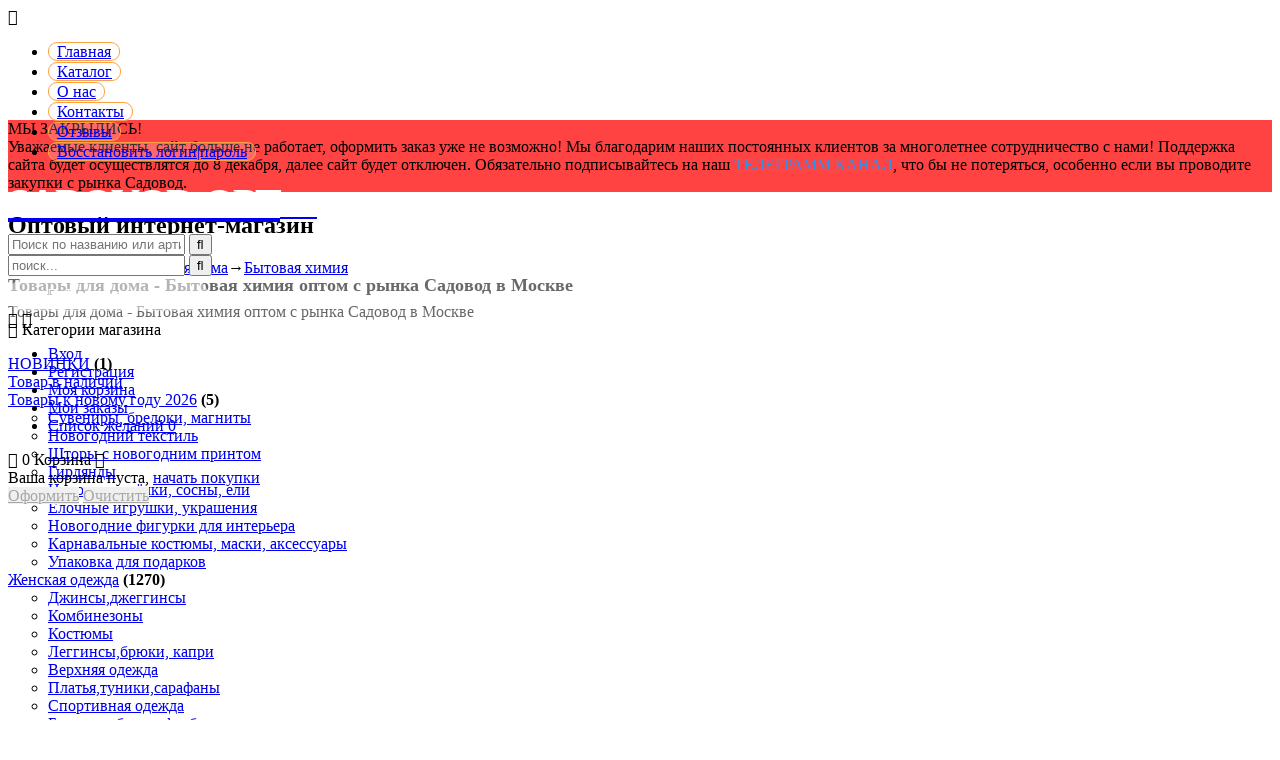

--- FILE ---
content_type: text/html; charset=UTF-8
request_url: https://sadovod-opt.com/shop/tovary_dlya_doma/bytovaja-khimija
body_size: 18512
content:
<!doctype html>
<html>
 <head>
 <meta charset="utf-8">
 <meta name="viewport" content="width=device-width, initial-scale=1, maximum-scale=1">
<meta name="theme-color" content="#FFA142">
<meta name="msapplication-navbutton-color" content="#FFA142">
<meta name="apple-mobile-web-app-status-bar-style" content="#FFA142">
 <title>Товары для дома - Бытовая химия оптом с рынка Садовод в Москве</title> 
 <meta name="description" content="Товары для дома Бытовая химия" />
 
<link type="text/css" rel="stylesheet" href="/new-css/my.css?vers=280120241504" />
 <link href='https://fonts.googleapis.com/css?family=Ubuntu:400,700italic,700,500italic,500,400italic&subset=latin,cyrillic' rel='stylesheet' type='text/css'>
 <link rel="stylesheet" href="/css/font-awesome.min.css">
 <link rel="stylesheet" href="/css/pe-icon-7-stroke.css"> 
 <link rel="stylesheet" href="/css/owl.carousel.css"> 
 <link rel="stylesheet" href="/new-css/new-color.css?vers=0019161119">
 
 <script>
 var _ucoz_uriId = 'cat878page1',
 _ucoz_pageId = 'category',
 _ucoz_moduleId = 'shop',
 _ucoz_date = '25.01.2026';
 </script> 

 
	<link rel="stylesheet" href="/.s/src/base.min.css?v=221108" />
	<link rel="stylesheet" href="/.s/src/layer7.min.css?v=221108" />

	<script src="/.s/src/jquery-1.12.4.min.js"></script>
	
	<script src="/.s/src/uwnd.min.js?v=221108"></script>
	<link rel="stylesheet" href="/.s/src/ulightbox/ulightbox.min.css" />
	<link rel="stylesheet" href="/.s/src/social.css" />
	<script src="/.s/src/ulightbox/ulightbox.min.js"></script>
	<script src="/.s/src/shop_utils.js"></script>
	<script>
/* --- UCOZ-JS-DATA --- */
window.uCoz = {"sign":{"3129":"Доступ запрещён. Истёк период сессии.","210178":"Замечания","7254":"Изменить размер","3125":"Закрыть","3238":"Опции","5458":"Следующий","7252":"Предыдущий","3300":"Ошибка","7253":"Начать слайд-шоу","10075":"Обязательны для выбора","5255":"Помощник","3255":"Сохранить","7287":"Перейти на страницу с фотографией.","7251":"Запрошенный контент не может быть загружен. Пожалуйста, попробуйте позже."},"sh_curr":{"3":{"rate":1,"code":"RUR","dpos":0,"name":"Рубли","default":1,"disp":" "}},"site":{"id":"esadovod-opt","host":"sadovod-opt.ucoz.net","domain":"sadovod-opt.com"},"shop_price_f":["%01.2f","","%01.2f",""],"shop_price_separator":"","mf":"esadovod-opt","layerType":7,"country":"US","language":"ru","uLightboxType":1,"sh_goods":{},"module":"shop","ver":1,"ssid":"737345101446640210661","sh_curr_def":3};
/* --- UCOZ-JS-CODE --- */
function loginPopupForm(params = {}) { new _uWnd('LF', ' ', -250, -100, { closeonesc:1, resize:1 }, { url:'/index/40' + (params.urlParams ? '?'+params.urlParams : '') }) }
/* --- UCOZ-JS-END --- */
</script>

	<style>.UhideBlock{display:none; }</style><link rel="stylesheet" href="/_st/shop.css" /><script src="/.s/src/shop.js"></script><style>
				@font-face {
					font-family: "FontAwesome";
					font-style: normal;
					font-weight: normal;
					src: url("/.s/src/panel-v2/fonts/fontawesome-webfont.eot?#iefix&v=4.3.0") format("embedded-opentype"), url("/.s/src/panel-v2/fonts/fontawesome-webfont.woff2?v=4.3.0") format("woff2"), url("/.s/src/panel-v2/fonts/fontawesome-webfont.woff?v=4.3.0") format("woff"), url("/.s/src/panel-v2/fonts/fontawesome-webfont.ttf?v=4.3.0") format("truetype"), url("/.s/src/panel-v2/fonts/fontawesome-webfont.svg?v=4.3.0#fontawesomeregular") format("svg");
				}
			</style>
</head>
 <body id="body"> 
 
 <div id="wrapper">
 
 <!-- верхняя часть сайта -->
 <!--<div class="top-line"></div>-->
 
 <header id="header">
 
 <!--<div style="height: 0px;"></div>
<div class="top-line1"></div>
<style>
 .top-line1 { 
height: 40px;
background-image: url(/ykr_novgod/girljanda2.gif); 
background-position: left bottom; 
background-repeat: repeat-x;
 }
 hr{border-style:none}
</style> -->
 
 
 
 <div class="cnt clr">
 
 <!--U1AHEADER1Z-->
<div class="header">
 <nav class="menu" style="">
 <div class="menu__burger"><i class="fa fa-bars"></i></div>
 <div id="uNMenuDiv1" class="uMenuV"><ul class="uMenuRoot cat-tree">
 <li class="my_topmenu"><a href="/"><span>Главная</span></a></li>
 <li class="my_topmenu"><a href="/shop/all"><span>Каталог</span></a></li>
 <li class="my_topmenu"><a href="/index/0-6"><span>О нас</span></a></li>
 <li class="my_topmenu"><a href="/index/kontakty/0-7"><span>Контакты</span></a></li>
 <li class="my_topmenu"><a href="/gb"><span>Отзывы</span></a></li>
 
 <li class="my_topmenu"><a href="/index/0-30"><span>Восстановить логин|пароль</span></a></li>
 
 </ul></div> 
 </nav>
 
 <style>
 .my_topmenu a {
 border: 1px solid #ffa142;
 border-radius: 20px;
 padding: 0rem 0.5rem;
 background-color: rgba(255,255,255,.2); 
 white-space: nowrap;
 
 }
 nav .uMenuRoot > li > a { line-height: 20px;}
 </style>
 <div class="header__container">
 <div class="header__logo" style="white-space: nowrap;">
 <a href="/">
 <!--<img src="/ykr_novgod/sadovod_2024.png" border="0" alt="Садовод ОПТ" style="width: 350px;height:60px;">-->
 <span style="color:#fff;font-size: 40px;line-height: 50px;font-weight: bold; letter-spacing:-2px;">SADOVOD-OPT<span style="font-size: 20px;letter-spacing:-1px;color:#fff">.com</span></span>
 
 </a>
 </div>
 <div class="header__search">
 <form id="search-form" class="search-shop" onsubmit="this.sfSbm.disabled=true" method="POST" action="/shop/search">
 <input type="text" class="search-keyword" name="query" placeholder="Поиск по названию или артикулу">
 <input type="submit" class="search-submit" name="sfSbm" value="&#xf002;">
 </form>
 <form id="search-form" class="search-all" onsubmit="this.sfSbm.disabled=true" method="GET" action="/search">
 <input type="text" class="search-keyword" name="q" placeholder="поиск...">
 <input type="submit" class="search-submit" name="sfSbm" value="&#xf002;">
 </form>
 </div>
 <div class="header__search--image">
 <a href="/poisk_po_foto"><i class="fa fa-file-image-o" aria-hidden="true"></i><span>Поиск по фото</span></a>
 </div>
 <div class="header__ui">
 <div class="user-profile">
 <div class="user-profile-header" title="Мой профиль"><span class="fa fa-user"></span> <i class="fa fa-angle-down"></i></div>
 <ul>
 
 <li><a href="javascript:;" rel="nofollow" onclick="loginPopupForm(); return false;">Вход</a></li>
 <li><a href="/index/3">Регистрация</a></li>
 
 <li><a href="/shop/checkout">Моя корзина</a></li>
 <li><a href="/shop/invoices">Мои заказы</a></li>
 <li><a href="/shop/wishlist">Список желаний 0</a></li> 
 
 </ul>
 </div>
 <div id="shop-basket"><div class="cart-header">
 <i class="fa fa-shopping-bag"></i>
 <span class="cart-num">0</span>
 <span class="cart-text">Корзина <i class="fa fa-angle-down"></i></span>
</div>
<div class="cart-body">
 <div class="cart-body-order-amount">
 
 Ваша корзина пуста, <a href="/shop/all">начать покупки</a>
 
 </div>
 
 <div class="cart-body-buttons">
 
 <div class="cart-body-order-amount">
 <a class="button small light" href="javascript:void(0)" style="color: #a7a7a7; cursor: default; background: #f0f0f0 !important;">Оформить</a>
 <a class="button small light" href="javascript:void(0)" style="color: #a7a7a7; cursor: default; background: #f0f0f0 !important;">Очистить</a>
 </div>
 
 </div> 
 
 
</div>


<style>
 #shop-basket .sb-name { margin-right:18px; }
 #shop-basket .sb-cost { margin-right:18px; color: gray; }
 #shop-basket .sb-func { float:right; cursor:pointer; width:16px; height:16px; margin:0;}
 #shop-basket a.remove { background:url('/.s/img/sh/del.png') no-repeat 3px 0; }
 #shop-basket a.remove:hover { background:url('/.s/img/sh/del.png') no-repeat 3px -16px; }
 #shop-basket .empty { text-align:center; }
 #shop-basket .total {font-weight: bold;}
 #shop-basket .total, #shop-basket .disc { text-align:right; }
 #shop-basket .disc-info { font-style: italic; }
</style>


 <script><!--
 var lock_buttons = 0;

 function clearBasket(){
 if(lock_buttons) return false; else lock_buttons = 1;
 var el = $('#shop-basket');
 if(el.length){ var g=document.createElement("div"); $(g).addClass('myWinGrid').attr("id",'shop-basket-fade').css({"left":"0","top":"0","position":"absolute","border":"#CCCCCC 1px solid","width":$(el).width()+'px',"height":$(el).height()+'px',"z-index":5}).hide().on('mousedown', function(e){e.stopPropagation();e.preventDefault();_uWnd.globalmousedown();}).html('<div class="myWinLoad" style="margin:5px;"></div>'); $(el).append(g); $(g).show(); }
 _uPostForm('',{type:'POST',url:'/shop/basket',data:{'mode':'clear'}});
 ga_event('basket_clear');
 return false;
 }

 function removeBasket(id){
 if(lock_buttons) return false; else lock_buttons = 1;
 $('#basket-item-'+id+' .fa').removeClass('fa-remove').addClass('fa-spinner').addClass('fa-spin').attr('title','');
 _uPostForm('',{type:'POST',url:'/shop/basket',data:{'mode':'del', 'id':id}});
 return false;
 }

 function add2Basket(id, pref){
 if(lock_buttons) return false; else lock_buttons = 1;
 var opt = [], err_msg = '', err_msgs = [], radio_options = {}, el_id = {};
 $('#b'+pref+'-'+id+'-basket').attr('disabled','disabled');
 $('#'+pref+'-'+id+'-basket').removeClass('done').removeClass('err').removeClass('add').addClass('wait').attr('title','');
 $('#'+pref+'-'+id+'-options-selectors').find('select, input').each(function(){
 switch (this.type) {
 case 'radio':
 el_id = this.id.split('-');
 ((typeof (radio_options[el_id[3]]) == 'undefined') && (radio_options[el_id[3]] = { 'val': - 1, 'id': this.id }));
 (this.checked && (radio_options[el_id[3]]['val'] = this.value));
 break;
 case 'checkbox':
 if (this.checked && (this.value !== '')) {
 if(this.value !== ''){
 opt.push(this.id.split('-')[3]+'-'+this.value);
 } else {
 err_msgs.push({'id':this.id.split('-')[3], 'msg':'<li>'+$(this).parent().parent().find('span.opt').html().replace(':', '')+'</li>'});
 }
 }
 break;
 default:
 if (this.value !== '') {
 opt.push(this.id.split('-')[3]+'-'+this.value);
 } else {
 err_msgs.push({'id':this.id.split('-')[3], 'msg':'<li>'+$(this).parent().parent().find('span.opt').html().replace(':', '')+'</li>'});
 }
 }
 });
 for(i in radio_options){
 if(radio_options[i]['val'] != -1){
 opt.push(radio_options[i]['id'].split('-')[3]+'-'+radio_options[i]['val']);
 }else{
 err_msgs.push({'id':radio_options[i]['id'].split('-')[3], 'msg':'<li>'+$('#'+radio_options[i]['id']).parent().parent().parent().find('span.opt').html().replace(':', '')+'</li>'});
 }
 }

 err_msgs.sort(function(a, b){ return ((a['id'] > b['id']) ? 1 : -1); });
 for (var i=0; i<err_msgs.length; i++) { err_msg += err_msgs[i]['msg']; }

 if(err_msg == ''){
 _uPostForm('',{type:'POST',url:'/shop/basket',data:{'mode':'add', 'id':id, 'pref':pref, 'opt':opt.join(':'), 'cnt':$('#q'+pref+'-'+id+'-basket').val()}});
 ga_event('basket_add');
 }else{
 lock_buttons = 0;
 shop_alert('<div class="MyWinError">Опции<ul>'+err_msg+'</ul>обязательны для выбора</div>','Замечания','warning',350,100,{tm:8000,align:'left',icon:'/.s/img/icon/warning.png', 'onclose': function(){ $('#b'+pref+'-'+id+'-basket').removeAttr('disabled'); $('#'+pref+'-'+id+'-basket').removeClass('wait').addClass('add'); }});
 }
 return false;
 }

 function buyNow(id, pref){
 if(lock_buttons) return false; else lock_buttons = 1;
 var opt = [], err_msg = '', err_msgs = [], radio_options = {}, el_id = {};
 $('#b'+pref+'-'+id+'-buynow').attr('disabled', 'disabled');
 $('#'+pref+'-'+id+'-buynow').removeClass('done').removeClass('err').removeClass('now').addClass('wait').attr('title','');
 $('#'+pref+'-'+id+'-options-selectors').find('select, input').each(function(){
 switch (this.type) {
 case 'radio':
 el_id = this.id.split('-');
 ((typeof (radio_options[el_id[3]]) == 'undefined') && (radio_options[el_id[3]] = { 'val': - 1, 'id': this.id }));
 (this.checked && (radio_options[el_id[3]]['val'] = this.value));
 break;
 case 'checkbox':
 if (this.checked && (this.value !== '')) {
 if(this.value !== ''){
 opt.push(this.id.split('-')[3]+'-'+this.value);
 } else {
 err_msgs.push({'id':this.id.split('-')[3], 'msg':'<li>'+$(this).parent().parent().find('span.opt').html().replace(':', '')+'</li>'});
 }
 }
 break;
 default:
 if (this.value !== '') {
 opt.push(this.id.split('-')[3]+'-'+this.value);
 } else {
 err_msgs.push({'id':this.id.split('-')[3], 'msg':'<li>'+$(this).parent().parent().find('span.opt').html().replace(':', '')+'</li>'});
 }
 }
 });
 for(i in radio_options){
 if(radio_options[i]['val'] != -1){
 opt.push(radio_options[i]['id'].split('-')[3]+'-'+radio_options[i]['val']);
 }else{
 err_msgs.push({'id':radio_options[i]['id'].split('-')[3], 'msg':'<li>'+$('#'+radio_options[i]['id']).parent().parent().parent().find('span.opt').html().replace(':', '')+'</li>'});
 }
 }

 err_msgs.sort(function(a, b){ return ((a['id'] > b['id']) ? 1 : -1); });
 for (var i=0; i<err_msgs.length; i++) { err_msg += err_msgs[i]['msg']; }

 if(err_msg == ''){
 _uPostForm('',{type:'POST',url:'/shop/basket',data:{'mode':'add', 'id':id, 'pref':pref, 'opt':opt.join(':'), 'cnt':$('#q'+pref+'-'+id+'-basket').val(), 'now':1}});
 ga_event('basket_buynow');
 }else{
 lock_buttons = 0;
 shop_alert('<div class="MyWinError">Опции<ul>'+err_msg+'</ul>обязательны для выбора</div>','Замечания','warning',350,100,{tm:8000,align:'left',icon:'/.s/img/icon/warning.png', 'onclose': function(){ $('#b'+pref+'-'+id+'-buynow').removeAttr('disabled'); $('#'+pref+'-'+id+'-buynow').removeClass('wait').addClass('add'); }});
 }
 return false;
 }
 //-->
 </script></div> 
 </div>
 </div>
 <div class="header__categories">
 
 </div>
</div>
<!--конец моб-->



<!--puhs-->
<!--<noindex>
<div class="a-gplay" id="a-gplay"> 
<div class="notify_container"><div class="notify_message" data-id="21">
<p>Садовод ОПТ
<b><a href="javascript://" onclick="notify.close(this)">Закрыть сообщение</a></b></p>
</div>
</div>
</div>
</noindex>-->

<style>
 .header__search--image {
 width: 100%;
 max-width: 200px;
 height: 2rem;
 color: #FFF;
 background: rgba(255, 255, 255, .5);
 border-radius: 2rem;
 margin-top: 3px;
 border: 2px solid var(--color-2);
 display: flex;
 align-items: center;
 justify-content: center;
 }
 
 .header__search--image a {
 color: #FFF;
 }
 
 .header__search--image .fa {
 margin-right: 0.5rem;
 }
 
 @media (max-width: 1050px) {
 .header__search--image {
 order: 3;
 margin-left: 0 !important;
 margin-bottom: 18px;
 width: 100%;
 }
 }
 
 @media (min-width: 1051px) and (max-width: 1177px) {
 .header__search--image .fa {
 margin-right: 0;
 }
 .header__search--image span {
 display: none;
 }
 }
 
 @media screen and (max-width: 767px) {
 .header_mobile .search__content.show {
 flex-direction: row;
 }
 .header__search--image {
 max-width: max-content;
 padding: 0 0.75rem;
 margin-bottom: 0;
 height: 36px;
 }
 .header__search--image span {
 font-size: 13px;
 }
 label[for="search_image_upload"] {
 width: 100% !important;
 }
 #search_image_form .button {
 width: 100%;
 }
 }
</style><!--/U1AHEADER1Z-->
 </div>
 </header>
 

<noindex>
<div class="a-gplay" id="a-gplay"> 
<div class="notify_container"><div class="notify_message" data-id="01-12-25-18-33" style="background-color: #ff4242;">
 <p>
 МЫ ЗАКРЫЛИСЬ!<br>Уважаемые клиенты, сайт больше не работает, оформить заказ уже не возможно! Мы благодарим наших постоянных клиентов за многолетнее сотрудничество с нами! Поддержка сайта будет осуществлятся до 8 декабря, далее сайт будет отключен. Обязательно подписывайтесь на наш <a href="/php/myredir.php?site=https://t.me/CHEpoCHEM_77" target="_blank" style="color:#3390ec;">ТЕЛЕГРАММ КАНАЛ</a>, что бы не потеряться, особенно если вы проводите закупки с рынка Садовод.
 
<!--<br><a href="https://sadovod-opt.com/index/0-21" target="_blank" style="color:#000000; text-decoration: underline;">подробнее о графике работы декабрь-январь >>></a>-->
<!---->
</div>
</div>
 </div>
</noindex>

 
 
 <!-- path -->
 
 <div class="path">
 <div class="cnt clr">
 <h2>Оптовый интернет-магазин</h2>
 <div class="path-links">
 <a href="/"><i class="fa fa-home"></i></a>
 <span>→</span>
 <a href="/shop/all">Каталог</a><span>→</span><a href="/shop/tovary_dlya_doma">Товары для дома</a><span>→</span><a href="/shop/tovary_dlya_doma/bytovaja-khimija">Бытовая химия</a>
 </div>
 </div>
 </div> 
 
 
 
 
 
 
 <div class="path">
 <div class="cnt clr">
 <H1 style="font-size: 18px;line-height: 16px;padding:0px;margin:0;color: #212121;text-transform:none;"><span style="color:#696969">Товары для дома - Бытовая химия оптом с рынка Садовод в Москве</span></H1><div style="margin-bottom:10px;"></div>
 <span style="color:#696969">Товары для дома - Бытовая химия оптом с рынка Садовод в Москве</span>
 </div></div>
  
 
 
 
<!--U1CATEGORIES1Z-->


<section class="cnt clr">
 <div class="block shop-categories" id="category_list">
<div class="shop-categories-title"><i class="fa fa-bars"></i> Категории магазина</div>
<div class="shop-categories-body">
<ul class="cat-tree" style="padding-left:0!important; display:block;"><li id="cid-75">
						<i></i>
						<a id="lid-75" class="catref" href="/shop/novinki">НОВИНКИ</a>&nbsp;<b>(1)</b>
					</li><li id="cid-316">
						<i></i>
						<a id="lid-316" class="catref" href="/shop/nalichie">Товар в наличии</a>
					</li><li id="cid-3230">
							<input type="hidden" id="cid-p-3230" value="1">
							<u class="plus" onclick="shopCatExpand(this,'esadovod-optuShopC');"></u>
							<a id="lid-3230" class="catref" href="/shop/tovary-k-novomu-godu-2026" ondblclick="return shopCatExpand($(this).prev(),'esadovod-optuShopC')">Товары к новому году 2026</a>&nbsp;<b>(5)</b>
							<ul class="cat-tree"><li id="cid-3231">
						<i></i>
						<a id="lid-3231" class="catref" href="/shop/tovary-k-novomu-godu-2026/suveniry-breloki-magnity">Сувениры, брелоки, магниты</a>
					</li><li id="cid-3262">
						<i></i>
						<a id="lid-3262" class="catref" href="/shop/tovary-k-novomu-godu-2026/novogodnij-tekstil">Новогодний текстиль</a>
					</li><li id="cid-3316">
						<i></i>
						<a id="lid-3316" class="catref" href="/shop/tovary-k-novomu-godu-2026/shtory-s-novogodnim-printom">Шторы с новогодним принтом</a>
					</li><li id="cid-3271">
						<i></i>
						<a id="lid-3271" class="catref" href="/shop/tovary-k-novomu-godu-2026/girljandy">Гирлянды</a>
					</li><li id="cid-3277">
						<i></i>
						<a id="lid-3277" class="catref" href="/shop/tovary-k-novomu-godu-2026/novogodnie-jolki-sosny-eli">Новогодние ёлки, сосны, ели</a>
					</li><li id="cid-3278">
						<i></i>
						<a id="lid-3278" class="catref" href="/shop/tovary-k-novomu-godu-2026/jolochnye-igrushki-ukrashenija">Ёлочные игрушки, украшения</a>
					</li><li id="cid-3279">
						<i></i>
						<a id="lid-3279" class="catref" href="/shop/tovary-k-novomu-godu-2026/novogodnie-figurki-dlja-interera">Новогодние фигурки для интерьера</a>
					</li><li id="cid-3280">
						<i></i>
						<a id="lid-3280" class="catref" href="/shop/tovary-k-novomu-godu-2026/karnavalnye-kostjumy-maski-aksessuary">Карнавальные костюмы, маски, аксессуары</a>
					</li><li id="cid-3318">
						<i></i>
						<a id="lid-3318" class="catref" href="/shop/tovary-k-novomu-godu-2026/upakovka-dlja-podarkov">Упаковка для подарков</a>
					</li></ul></li><li id="cid-8">
							<input type="hidden" id="cid-p-8" value="1">
							<u class="plus" onclick="shopCatExpand(this,'esadovod-optuShopC');"></u>
							<a id="lid-8" class="catref" href="/shop/zhenskaja-odezhda" ondblclick="return shopCatExpand($(this).prev(),'esadovod-optuShopC')">Женская одежда</a>&nbsp;<b>(1270)</b>
							<ul class="cat-tree"><li id="cid-48">
						<i></i>
						<a id="lid-48" class="catref" href="/shop/zhenskaja-odezhda/dzhinsy">Джинсы,джеггинсы</a>
					</li><li id="cid-49">
						<i></i>
						<a id="lid-49" class="catref" href="/shop/zhenskaja-odezhda/kombinezony">Комбинезоны</a>
					</li><li id="cid-50">
						<i></i>
						<a id="lid-50" class="catref" href="/shop/zhenskaja-odezhda/kostjumy">Костюмы</a>
					</li><li id="cid-61">
						<i></i>
						<a id="lid-61" class="catref" href="/shop/zhenskaja-odezhda/legginsy-brjuki-kapri">Леггинсы,брюки, капри</a>
					</li><li id="cid-62">
						<i></i>
						<a id="lid-62" class="catref" href="/shop/zhenskaja-odezhda/verkhnjaja-odezhda">Верхняя одежда</a>
					</li><li id="cid-63">
						<i></i>
						<a id="lid-63" class="catref" href="/shop/zhenskaja-odezhda/platja">Платья,туники,сарафаны</a>
					</li><li id="cid-64">
						<i></i>
						<a id="lid-64" class="catref" href="/shop/zhenskaja-odezhda/sportivnaja-odezhda">Спортивная одежда</a>
					</li><li id="cid-65">
						<i></i>
						<a id="lid-65" class="catref" href="/shop/zhenskaja-odezhda/bluzki-rubashki-futbolki">Блузки,рубашки,футболки</a>
					</li><li id="cid-66">
						<i></i>
						<a id="lid-66" class="catref" href="/shop/zhenskaja-odezhda/pidzhaki-kardigany-poncho">Пиджаки,кардиганы</a>
					</li><li id="cid-67">
						<i></i>
						<a id="lid-67" class="catref" href="/shop/zhenskaja-odezhda/svitshoty-dzhempera">Свитшоты,джемпера,толстовки</a>
					</li><li id="cid-2518">
						<i></i>
						<a id="lid-2518" class="catref" href="/shop/zhenskaja-odezhda/zhiletki-poncho">Жилетки, пончо</a>
					</li><li id="cid-71">
						<i></i>
						<a id="lid-71" class="catref" href="/shop/zhenskaja-odezhda/novaja-kategorija">Юбки,шорты</a>
					</li><li id="cid-113">
						<i></i>
						<a id="lid-113" class="catref" href="/shop/zhenskaja-odezhda/kolgotki-golfy-noski">Колготки,гольфы,носки</a>
					</li><li id="cid-134">
						<i></i>
						<a id="lid-134" class="catref" href="/shop/zhenskaja-odezhda/nizhnee-bele">Нижнее белье</a>
					</li><li id="cid-138">
						<i></i>
						<a id="lid-138" class="catref" href="/shop/zhenskaja-odezhda/khalaty-pizhamy">Халаты,пижамы</a>
					</li><li id="cid-852">
						<i></i>
						<a id="lid-852" class="catref" href="/shop/zhenskaja-odezhda/majki-topiki">Майки, топики</a>
					</li><li id="cid-2683">
						<i></i>
						<a id="lid-2683" class="catref" href="/shop/zhenskaja-odezhda/kupalniki">Купальники</a>
					</li></ul></li><li id="cid-86">
							<input type="hidden" id="cid-p-86" value="1">
							<u class="plus" onclick="shopCatExpand(this,'esadovod-optuShopC');"></u>
							<a id="lid-86" class="catref" href="/shop/odezhda-bolshikh-razmerov" ondblclick="return shopCatExpand($(this).prev(),'esadovod-optuShopC')">Женская одежда больших размеров</a>&nbsp;<b>(1758)</b>
							<ul class="cat-tree"><li id="cid-102">
						<i></i>
						<a id="lid-102" class="catref" href="/shop/odezhda-bolshikh-razmerov/platja-kostjumy-kofty">Платья,туники,юбки</a>
					</li><li id="cid-103">
						<i></i>
						<a id="lid-103" class="catref" href="/shop/odezhda-bolshikh-razmerov/verkhnjaja-odezhda">Верхняя одежда</a>
					</li><li id="cid-133">
						<i></i>
						<a id="lid-133" class="catref" href="/shop/odezhda-bolshikh-razmerov/brjuki-dzhinsy-losiny">Брюки,джинсы,лосины</a>
					</li><li id="cid-950">
						<i></i>
						<a id="lid-950" class="catref" href="/shop/odezhda-bolshikh-razmerov/nizhnee-bele-khalaty">Нижнее белье</a>
					</li><li id="cid-2383">
						<i></i>
						<a id="lid-2383" class="catref" href="/shop/odezhda-bolshikh-razmerov/khataty-pizhamy">Хататы,пижамы</a>
					</li><li id="cid-1457">
						<i></i>
						<a id="lid-1457" class="catref" href="/shop/odezhda-bolshikh-razmerov/bluzki-futbolki-rubashki">Блузки,футболки,рубашки</a>
					</li><li id="cid-1458">
						<i></i>
						<a id="lid-1458" class="catref" href="/shop/odezhda-bolshikh-razmerov/kostjumy-strogie-sportivnye">Костюмы строгие,спортивные</a>
					</li><li id="cid-1459">
						<i></i>
						<a id="lid-1459" class="catref" href="/shop/odezhda-bolshikh-razmerov/kardigany-pidzhaki-zhilety">Кардиганы,пиджаки,жилеты</a>
					</li><li id="cid-1460">
						<i></i>
						<a id="lid-1460" class="catref" href="/shop/odezhda-bolshikh-razmerov/dzhempera-svitshoty-longslivy">Джемпера,толстовки,свитера</a>
					</li></ul></li><li id="cid-7">
							<input type="hidden" id="cid-p-7" value="1">
							<u class="plus" onclick="shopCatExpand(this,'esadovod-optuShopC');"></u>
							<a id="lid-7" class="catref" href="/shop/muzhskaja-odezhda-optom" ondblclick="return shopCatExpand($(this).prev(),'esadovod-optuShopC')">Мужская одежда</a>&nbsp;<b>(310)</b>
							<ul class="cat-tree"><li id="cid-15">
						<i></i>
						<a id="lid-15" class="catref" href="/shop/muzhskaja-odezhda-optom/futbolki">Футболки,рубашки</a>
					</li><li id="cid-16">
						<i></i>
						<a id="lid-16" class="catref" href="/shop/muzhskaja-odezhda-optom/sportivnye-kostjumy">Спортивные костюмы</a>
					</li><li id="cid-68">
						<i></i>
						<a id="lid-68" class="catref" href="/shop/muzhskaja-odezhda-optom/verkhnjaja-odezhda">Верхняя одежда</a>
					</li><li id="cid-69">
						<i></i>
						<a id="lid-69" class="catref" href="/shop/muzhskaja-odezhda-optom/brjuki-dzhinsy">Брюки,джинсы</a>
					</li><li id="cid-70">
						<i></i>
						<a id="lid-70" class="catref" href="/shop/muzhskaja-odezhda-optom/svitshoty-dzhempera">Свитшоты ,джемпера</a>
					</li><li id="cid-78">
						<i></i>
						<a id="lid-78" class="catref" href="/shop/muzhskaja-odezhda-optom/shorty">Шорты</a>
					</li><li id="cid-136">
						<i></i>
						<a id="lid-136" class="catref" href="/shop/muzhskaja-odezhda-optom/nizhnee-bele">Нижнее белье</a>
					</li><li id="cid-137">
						<i></i>
						<a id="lid-137" class="catref" href="/shop/muzhskaja-odezhda-optom/noski">Носки</a>
					</li><li id="cid-662">
						<i></i>
						<a id="lid-662" class="catref" href="/shop/muzhskaja-odezhda-optom/futbolki-s-prikolami">Футболки с приколами</a>
					</li></ul></li><li id="cid-2773">
							<input type="hidden" id="cid-p-2773" value="1">
							<u class="plus" onclick="shopCatExpand(this,'esadovod-optuShopC');"></u>
							<a id="lid-2773" class="catref" href="/shop/muzhskaja-odezhda-premium-kachestva" ondblclick="return shopCatExpand($(this).prev(),'esadovod-optuShopC')">Мужская одежда премиум качества</a>
							<ul class="cat-tree"><li id="cid-2774">
						<i></i>
						<a id="lid-2774" class="catref" href="/shop/muzhskaja-odezhda-premium-kachestva/futbolki">Футболки</a>
					</li><li id="cid-2775">
						<i></i>
						<a id="lid-2775" class="catref" href="/shop/muzhskaja-odezhda-premium-kachestva/rubashki">Рубашки</a>
					</li><li id="cid-2776">
						<i></i>
						<a id="lid-2776" class="catref" href="/shop/muzhskaja-odezhda-premium-kachestva/dzhempera-svitshoty-kofty">Джемпера, свитшоты, кофты</a>
					</li><li id="cid-2777">
						<i></i>
						<a id="lid-2777" class="catref" href="/shop/muzhskaja-odezhda-premium-kachestva/brjuki-dzhinsy">Брюки, джинсы</a>
					</li><li id="cid-2778">
						<i></i>
						<a id="lid-2778" class="catref" href="/shop/muzhskaja-odezhda-premium-kachestva/shorty">Шорты</a>
					</li><li id="cid-2790">
						<i></i>
						<a id="lid-2790" class="catref" href="/shop/muzhskaja-odezhda-premium-kachestva/sportivnye-kostjumy">Спортивные костюмы</a>
					</li></ul></li><li id="cid-403">
							<input type="hidden" id="cid-p-403" value="1">
							<u class="plus" onclick="shopCatExpand(this,'esadovod-optuShopC');"></u>
							<a id="lid-403" class="catref" href="/shop/obuv-shtuchno-ot-1-pary" ondblclick="return shopCatExpand($(this).prev(),'esadovod-optuShopC')">Обувь штучно (от 1 пары)</a>&nbsp;<b>(138)</b>
							<ul class="cat-tree"><li id="cid-803">
						<i></i>
						<a id="lid-803" class="catref" href="/shop/obuv-shtuchno-ot-1-pary/zhenskaja-obuv">Женская обувь</a>
					</li><li id="cid-804">
						<i></i>
						<a id="lid-804" class="catref" href="/shop/obuv-shtuchno-ot-1-pary/muzhskaja-obuv">Мужская обувь</a>
					</li><li id="cid-805">
						<i></i>
						<a id="lid-805" class="catref" href="/shop/obuv-shtuchno-ot-1-pary/detskaja-obuv">Детская обувь</a>
					</li><li id="cid-806">
						<i></i>
						<a id="lid-806" class="catref" href="/shop/obuv-shtuchno-ot-1-pary/rasprodazha-obuvi">Распродажа обуви</a>
					</li><li id="cid-1141">
						<i></i>
						<a id="lid-1141" class="catref" href="/shop/obuv-shtuchno-ot-1-pary/domashnjaja-obuv">Домашняя обувь</a>
					</li></ul></li><li id="cid-9">
							<input type="hidden" id="cid-p-9" value="1">
							<u class="plus" onclick="shopCatExpand(this,'esadovod-optuShopC');"></u>
							<a id="lid-9" class="catref" href="/shop/detskaja-odezhda" ondblclick="return shopCatExpand($(this).prev(),'esadovod-optuShopC')">Детская одежда мальчики</a>&nbsp;<b>(167)</b>
							<ul class="cat-tree"><li id="cid-17">
						<i></i>
						<a id="lid-17" class="catref" href="/shop/detskaja-odezhda/verkhnjaja-odezhda">Верхняя одежда</a>
					</li><li id="cid-22">
						<i></i>
						<a id="lid-22" class="catref" href="/shop/detskaja-odezhda/nizhnee-beljo">Нижнее бельё</a>
					</li><li id="cid-24">
						<i></i>
						<a id="lid-24" class="catref" href="/shop/detskaja-odezhda/brjuki-shorty-losiny">Брюки, Шорты.</a>
					</li><li id="cid-25">
						<i></i>
						<a id="lid-25" class="catref" href="/shop/detskaja-odezhda/longsliny-i-dzhempera">Лонгсливы и Джемпера</a>
					</li><li id="cid-26">
						<i></i>
						<a id="lid-26" class="catref" href="/shop/detskaja-odezhda/futbolki-bluzki-rubashki">Футболки, майки, рубашки</a>
					</li><li id="cid-27">
						<i></i>
						<a id="lid-27" class="catref" href="/shop/detskaja-odezhda/kostjumy">Костюмы</a>
					</li><li id="cid-28">
						<i></i>
						<a id="lid-28" class="catref" href="/shop/detskaja-odezhda/dzhinsovaja-odezhda">Джинсовая одежда</a>
					</li><li id="cid-29">
						<i></i>
						<a id="lid-29" class="catref" href="/shop/detskaja-odezhda/khalaty-i-pizhamy">Пижамы</a>
					</li><li id="cid-30">
						<i></i>
						<a id="lid-30" class="catref" href="/shop/detskaja-odezhda/noski-i-kolgotki">Носки и Колготки</a>
					</li><li id="cid-800">
						<i></i>
						<a id="lid-800" class="catref" href="/shop/detskaja-odezhda/svetjashhajasja-odezhda">Светящаяся одежда</a>
					</li><li id="cid-835">
						<i></i>
						<a id="lid-835" class="catref" href="/shop/detskaja-odezhda/shkolnaja-forma-1">Школьная форма</a>
					</li></ul></li><li id="cid-45">
							<input type="hidden" id="cid-p-45" value="1">
							<u class="plus" onclick="shopCatExpand(this,'esadovod-optuShopC');"></u>
							<a id="lid-45" class="catref" href="/shop/odezhda-dlja-samykh-malenkikh" ondblclick="return shopCatExpand($(this).prev(),'esadovod-optuShopC')">Детская одежда 0 +</a>&nbsp;<b>(52)</b>
							<ul class="cat-tree"><li id="cid-286">
						<i></i>
						<a id="lid-286" class="catref" href="/shop/odezhda-dlja-samykh-malenkikh/odezhda-0">Одежда 0 +</a>
					</li><li id="cid-287">
						<i></i>
						<a id="lid-287" class="catref" href="/shop/odezhda-dlja-samykh-malenkikh/postelnoe-kokony-komplekty-na-vypisku">Постельное, коконы, комплекты на выписку</a>
					</li></ul></li><li id="cid-32">
							<input type="hidden" id="cid-p-32" value="1">
							<u class="plus" onclick="shopCatExpand(this,'esadovod-optuShopC');"></u>
							<a id="lid-32" class="catref" href="/shop/detskaja-odezhda-devochki" ondblclick="return shopCatExpand($(this).prev(),'esadovod-optuShopC')">Детская одежда девочки</a>&nbsp;<b>(428)</b>
							<ul class="cat-tree"><li id="cid-33">
						<i></i>
						<a id="lid-33" class="catref" href="/shop/detskaja-odezhda-devochki/verkhnjaja-odezhda">Верхняя одежда</a>
					</li><li id="cid-34">
						<i></i>
						<a id="lid-34" class="catref" href="/shop/detskaja-odezhda-devochki/platja-jubki">Платья,юбки,сарафаны</a>
					</li><li id="cid-35">
						<i></i>
						<a id="lid-35" class="catref" href="/shop/detskaja-odezhda-devochki/legginsy-bridzhi-shorty">Леггинсы,брюки,шорты</a>
					</li><li id="cid-36">
						<i></i>
						<a id="lid-36" class="catref" href="/shop/detskaja-odezhda-devochki/bluzki-rubashki">Блузки,рубашки,футболки</a>
					</li><li id="cid-37">
						<i></i>
						<a id="lid-37" class="catref" href="/shop/detskaja-odezhda-devochki/svitshoty-dzhempera">Свитшоты,джемпера,кофты</a>
					</li><li id="cid-38">
						<i></i>
						<a id="lid-38" class="catref" href="/shop/detskaja-odezhda-devochki/kostjumy">Костюмы,комбинезоны</a>
					</li><li id="cid-39">
						<i></i>
						<a id="lid-39" class="catref" href="/shop/detskaja-odezhda-devochki/khalaty-pizhamy">Халаты,пижамы</a>
					</li><li id="cid-40">
						<i></i>
						<a id="lid-40" class="catref" href="/shop/detskaja-odezhda-devochki/noski-kolgotki">Носки,колготки</a>
					</li><li id="cid-42">
						<i></i>
						<a id="lid-42" class="catref" href="/shop/detskaja-odezhda-devochki/dzhinsovaja-odezhda">Джинсовая одежда</a>
					</li><li id="cid-43">
						<i></i>
						<a id="lid-43" class="catref" href="/shop/detskaja-odezhda-devochki/nizhnee-bele">Нижнее белье</a>
					</li><li id="cid-472">
						<i></i>
						<a id="lid-472" class="catref" href="/shop/detskaja-odezhda-devochki/shkolnaja-forma">Школьная форма</a>
					</li><li id="cid-799">
						<i></i>
						<a id="lid-799" class="catref" href="/shop/detskaja-odezhda-devochki/svetjashhajasja-odezhda">Светящаяся одежда</a>
					</li></ul></li><li id="cid-44">
						<i></i>
						<a id="lid-44" class="catref" href="/shop/kombinezony">Комбинезоны</a>&nbsp;<b>(2290)</b>
					</li><li id="cid-72">
							<input type="hidden" id="cid-p-72" value="1">
							<u class="plus" onclick="shopCatExpand(this,'esadovod-optuShopC');"></u>
							<a id="lid-72" class="catref" href="/shop/shapki" ondblclick="return shopCatExpand($(this).prev(),'esadovod-optuShopC')">Головные уборы</a>&nbsp;<b>(117)</b>
							<ul class="cat-tree"><li id="cid-670">
						<i></i>
						<a id="lid-670" class="catref" href="/shop/shapki/zhenskie">Женские</a>
					</li><li id="cid-671">
						<i></i>
						<a id="lid-671" class="catref" href="/shop/shapki/muzhskie">Мужские</a>
					</li><li id="cid-672">
						<i></i>
						<a id="lid-672" class="catref" href="/shop/shapki/detskie">Детские</a>
					</li><li id="cid-1602">
						<i></i>
						<a id="lid-1602" class="catref" href="/shop/shapki/bejsbolki">Бейсболки</a>
					</li></ul></li><li id="cid-157">
							<input type="hidden" id="cid-p-157" value="1">
							<u class="plus" onclick="shopCatExpand(this,'esadovod-optuShopC');"></u>
							<a id="lid-157" class="catref" href="/shop/perchatki-rukavicy" ondblclick="return shopCatExpand($(this).prev(),'esadovod-optuShopC')">Перчатки, рукавицы</a>&nbsp;<b>(1445)</b>
							<ul class="cat-tree"><li id="cid-2228">
						<i></i>
						<a id="lid-2228" class="catref" href="/shop/perchatki-rukavicy/zhenskie">Женские</a>
					</li><li id="cid-2229">
						<i></i>
						<a id="lid-2229" class="catref" href="/shop/perchatki-rukavicy/muzhskie">Мужские</a>
					</li><li id="cid-2230">
						<i></i>
						<a id="lid-2230" class="catref" href="/shop/perchatki-rukavicy/detskie">Детские</a>
					</li></ul></li><li id="cid-93">
							<input type="hidden" id="cid-p-93" value="1">
							<u class="plus" onclick="shopCatExpand(this,'esadovod-optuShopC');"></u>
							<a id="lid-93" class="catref" href="/shop/platki-sharfy-perchatki" ondblclick="return shopCatExpand($(this).prev(),'esadovod-optuShopC')">Платки,шарфы,хомуты</a>&nbsp;<b>(9693)</b>
							<ul class="cat-tree"><li id="cid-702">
						<i></i>
						<a id="lid-702" class="catref" href="/shop/platki-sharfy-perchatki/upakovka-dlja-platkov">Упаковка для платков</a>
					</li></ul></li><li id="cid-143">
							<input type="hidden" id="cid-p-143" value="1">
							<u class="plus" onclick="shopCatExpand(this,'esadovod-optuShopC');"></u>
							<a id="lid-143" class="catref" href="/shop/tekstil_optom" ondblclick="return shopCatExpand($(this).prev(),'esadovod-optuShopC')">Текстиль для дома</a>&nbsp;<b>(222)</b>
							<ul class="cat-tree"><li id="cid-277">
						<i></i>
						<a id="lid-277" class="catref" href="/shop/tekstil_optom/polotenca">Полотенца</a>
					</li><li id="cid-343">
						<i></i>
						<a id="lid-343" class="catref" href="/shop/tekstil_optom/podushki-odejala">Подушки, одеяла</a>
					</li><li id="cid-81">
						<i></i>
						<a id="lid-81" class="catref" href="/shop/tekstil_optom/pledy">Пледы,покрывала</a>
					</li><li id="cid-87">
						<i></i>
						<a id="lid-87" class="catref" href="/shop/tekstil_optom/shtory-nitjanye">Шторы</a>
					</li><li id="cid-848">
						<i></i>
						<a id="lid-848" class="catref" href="/shop/tekstil_optom/raznoe">Разное</a>
					</li></ul></li><li id="cid-80">
							<input type="hidden" id="cid-p-80" value="1">
							<u class="plus" onclick="shopCatExpand(this,'esadovod-optuShopC');"></u>
							<a id="lid-80" class="catref" href="/shop/postelnoe-bele" ondblclick="return shopCatExpand($(this).prev(),'esadovod-optuShopC')">Постельное белье</a>&nbsp;<b>(62)</b>
							<ul class="cat-tree"><li id="cid-230">
						<i></i>
						<a id="lid-230" class="catref" href="/shop/postelnoe-bele/detskoe">Детское</a>
					</li><li id="cid-853">
						<i></i>
						<a id="lid-853" class="catref" href="/shop/postelnoe-bele/prostyni-namatrasniki">Простыни, наматрасники</a>
					</li><li id="cid-1024">
						<i></i>
						<a id="lid-1024" class="catref" href="/shop/postelnoe-bele/1-5-spalnoe">1.5 спальное</a>
					</li><li id="cid-1025">
						<i></i>
						<a id="lid-1025" class="catref" href="/shop/postelnoe-bele/2kh-spalnoe">2х спальное</a>
					</li><li id="cid-1026">
						<i></i>
						<a id="lid-1026" class="catref" href="/shop/postelnoe-bele/evro">Евро</a>
					</li><li id="cid-1027">
						<i></i>
						<a id="lid-1027" class="catref" href="/shop/postelnoe-bele/semejnoe">Семейное</a>
					</li><li id="cid-2448">
						<i></i>
						<a id="lid-2448" class="catref" href="/shop/postelnoe-bele/s-gotovym-odejalom">с готовым одеялом</a>
					</li></ul></li><li id="cid-123">
							<input type="hidden" id="cid-p-123" value="1">
							<u class="plus" onclick="shopCatExpand(this,'esadovod-optuShopC');"></u>
							<a id="lid-123" class="catref" href="/shop/sumki" ondblclick="return shopCatExpand($(this).prev(),'esadovod-optuShopC')">Сумки</a>&nbsp;<b>(242)</b>
							<ul class="cat-tree"><li id="cid-310">
						<i></i>
						<a id="lid-310" class="catref" href="/shop/sumki/koshelki">Кошельки</a>
					</li><li id="cid-675">
						<i></i>
						<a id="lid-675" class="catref" href="/shop/sumki/zhenskie">Женские</a>
					</li><li id="cid-676">
						<i></i>
						<a id="lid-676" class="catref" href="/shop/sumki/muzhskie">Мужские</a>
					</li><li id="cid-677">
						<i></i>
						<a id="lid-677" class="catref" href="/shop/sumki/destkie">Детские</a>
					</li><li id="cid-678">
						<i></i>
						<a id="lid-678" class="catref" href="/shop/sumki/rjukzaki">Рюкзаки</a>
					</li><li id="cid-681">
						<i></i>
						<a id="lid-681" class="catref" href="/shop/sumki/sportivnye">Спортивные</a>
					</li><li id="cid-686">
						<i></i>
						<a id="lid-686" class="catref" href="/shop/sumki/shkatulki-kosmetichki">Шкатулки, косметички</a>
					</li><li id="cid-912">
						<i></i>
						<a id="lid-912" class="catref" href="/shop/sumki/shkolnye-rjukzaki-sumki">Школьные рюкзаки, сумки</a>
					</li><li id="cid-2455">
						<i></i>
						<a id="lid-2455" class="catref" href="/shop/sumki/shoppery">Шопперы</a>
					</li></ul></li><li id="cid-1561">
						<i></i>
						<a id="lid-1561" class="catref" href="/shop/zonty">Зонты</a>&nbsp;<b>(1301)</b>
					</li><li id="cid-301">
							<input type="hidden" id="cid-p-301" value="1">
							<u class="plus" onclick="shopCatExpand(this,'esadovod-optuShopC');"></u>
							<a id="lid-301" class="catref" href="/shop/chasy-remni" ondblclick="return shopCatExpand($(this).prev(),'esadovod-optuShopC')">Часы , ремни</a>&nbsp;<b>(19)</b>
							<ul class="cat-tree"><li id="cid-692">
						<i></i>
						<a id="lid-692" class="catref" href="/shop/chasy-remni/dlja-muzhchin">Для мужчин</a>
					</li><li id="cid-693">
						<i></i>
						<a id="lid-693" class="catref" href="/shop/chasy-remni/dlja-zhenshhin">Для женщин</a>
					</li><li id="cid-801">
						<i></i>
						<a id="lid-801" class="catref" href="/shop/chasy-remni/detskie">Детские</a>
					</li><li id="cid-913">
						<i></i>
						<a id="lid-913" class="catref" href="/shop/chasy-remni/podarochnaja-upakovka-dlja-chasov">Подарочная упаковка для часов</a>
					</li></ul></li><li id="cid-91">
							<input type="hidden" id="cid-p-91" value="1">
							<u class="plus" onclick="shopCatExpand(this,'esadovod-optuShopC');"></u>
							<a id="lid-91" class="catref" href="/shop/parfjumerija-kosmetika" ondblclick="return shopCatExpand($(this).prev(),'esadovod-optuShopC')">Парфюмерия</a>&nbsp;<b>(20)</b>
							<ul class="cat-tree"><li id="cid-369">
						<i></i>
						<a id="lid-369" class="catref" href="/shop/parfjumerija-kosmetika/muzhskaja-parfjumerija">Копии парфюмерии</a>
					</li><li id="cid-370">
						<i></i>
						<a id="lid-370" class="catref" href="/shop/parfjumerija-kosmetika/zhenskaja-parfjumerija">Тестеры парфюмерии</a>
					</li><li id="cid-544">
						<i></i>
						<a id="lid-544" class="catref" href="/shop/parfjumerija-kosmetika/dezodoranty">Дезодоранты</a>
					</li></ul></li><li id="cid-182">
							<input type="hidden" id="cid-p-182" value="1">
							<u class="plus" onclick="shopCatExpand(this,'esadovod-optuShopC');"></u>
							<a id="lid-182" class="catref" href="/shop/vse-dlja-manikjura" ondblclick="return shopCatExpand($(this).prev(),'esadovod-optuShopC')">Все для маникюра</a>&nbsp;<b>(10)</b>
							<ul class="cat-tree"><li id="cid-303">
						<i></i>
						<a id="lid-303" class="catref" href="/shop/vse-dlja-manikjura/laki-gel-laki">Лаки,гель лаки</a>
					</li><li id="cid-447">
						<i></i>
						<a id="lid-447" class="catref" href="/shop/vse-dlja-manikjura/startovye-nabory">Стартовые наборы</a>
					</li><li id="cid-982">
						<i></i>
						<a id="lid-982" class="catref" href="/shop/vse-dlja-manikjura/raznoe">Все для дизайна ногтей</a>
					</li><li id="cid-984">
						<i></i>
						<a id="lid-984" class="catref" href="/shop/vse-dlja-manikjura/lampy-mashinki-dlja-manikjura">Лампы, машинки для маникюра</a>
					</li><li id="cid-1168">
						<i></i>
						<a id="lid-1168" class="catref" href="/shop/vse-dlja-manikjura/instrumenty-dlja-manikjura">Инструменты для маникюра,педикюра</a>
					</li><li id="cid-985">
						<i></i>
						<a id="lid-985" class="catref" href="/shop/vse-dlja-manikjura/raznoe-1">Разное</a>
					</li></ul></li><li id="cid-224">
							<input type="hidden" id="cid-p-224" value="1">
							<u class="plus" onclick="shopCatExpand(this,'esadovod-optuShopC');"></u>
							<a id="lid-224" class="catref" href="/shop/krasota-i-zdorove" ondblclick="return shopCatExpand($(this).prev(),'esadovod-optuShopC')">Красота и здоровье</a>&nbsp;<b>(571)</b>
							<ul class="cat-tree"><li id="cid-227">
						<i></i>
						<a id="lid-227" class="catref" href="/shop/krasota-i-zdorove/brite-i-depiljacija">Бритье и депиляция</a>
					</li><li id="cid-1760">
						<i></i>
						<a id="lid-1760" class="catref" href="/shop/krasota-i-zdorove/dekorativnaja-kosmetika">Косметика декоративная</a>
					</li><li id="cid-229">
						<i></i>
						<a id="lid-229" class="catref" href="/shop/krasota-i-zdorove/ukhod-za-kozhej">Уход за кожей</a>
					</li><li id="cid-685">
						<i></i>
						<a id="lid-685" class="catref" href="/shop/krasota-i-zdorove/ukhod-za-volosami">Уход за волосами ( шампуни,маски для волос )</a>
					</li><li id="cid-917">
						<i></i>
						<a id="lid-917" class="catref" href="/shop/krasota-i-zdorove/gigienicheskie-sredstva">Гигиенические средства</a>
					</li><li id="cid-228">
						<i></i>
						<a id="lid-228" class="catref" href="/shop/krasota-i-zdorove/trenazhery-i-massazhery">Тренажеры и массажеры</a>
					</li><li id="cid-1033">
						<i></i>
						<a id="lid-1033" class="catref" href="/shop/krasota-i-zdorove/rascheski-feny-plojki-mashinki-dlja-strizhki">Расчески,фены,плойки ,машинки для стрижки</a>
					</li><li id="cid-2622">
						<i></i>
						<a id="lid-2622" class="catref" href="/shop/krasota-i-zdorove/plastyri-balzamy-i-pr">Пластыри, бальзамы, корсеты и пр</a>
					</li></ul></li><li id="cid-386">
						<i></i>
						<a id="lid-386" class="catref" href="/shop/bizhuterija">Бижутерия</a>&nbsp;<b>(13899)</b>
					</li><li id="cid-360">
							<input type="hidden" id="cid-p-360" value="1">
							<u class="plus" onclick="shopCatExpand(this,'esadovod-optuShopC');"></u>
							<a id="lid-360" class="catref" href="/shop/tovary-dlja-prazdnika" ondblclick="return shopCatExpand($(this).prev(),'esadovod-optuShopC')">Товары для праздника</a>&nbsp;<b>(112)</b>
							<ul class="cat-tree"><li id="cid-362">
						<i></i>
						<a id="lid-362" class="catref" href="/shop/tovary-dlja-prazdnika/shary-lateksnye">Шары латексные</a>
					</li><li id="cid-1499">
						<i></i>
						<a id="lid-1499" class="catref" href="/shop/tovary-dlja-prazdnika/raznoe">Разное</a>
					</li></ul></li><li id="cid-764">
							<input type="hidden" id="cid-p-764" value="1">
							<u class="plus" onclick="shopCatExpand(this,'esadovod-optuShopC');"></u>
							<a id="lid-764" class="catref" href="/shop/modulnye-kartiny" ondblclick="return shopCatExpand($(this).prev(),'esadovod-optuShopC')">Модульные картины</a>
							<ul class="cat-tree"><li id="cid-765">
						<i></i>
						<a id="lid-765" class="catref" href="/shop/modulnye-kartiny/modulnye-kartiny-80x140">Модульные картины 80x140</a>
					</li><li id="cid-766">
						<i></i>
						<a id="lid-766" class="catref" href="/shop/modulnye-kartiny/modulnye-kartiny-60x100">Модульные картины 60x100</a>
					</li><li id="cid-768">
						<i></i>
						<a id="lid-768" class="catref" href="/shop/modulnye-kartiny/modulnye-kartiny-60x80">Модульные картины 60x80</a>
					</li><li id="cid-770">
						<i></i>
						<a id="lid-770" class="catref" href="/shop/modulnye-kartiny/modulnye-chasy-na-kholste-60-80">Модульные часы на холсте</a>
					</li><li id="cid-771">
						<i></i>
						<a id="lid-771" class="catref" href="/shop/modulnye-kartiny/chasy-na-kholste-25kh35">Часы на холсте 25х35</a>
					</li><li id="cid-1633">
						<i></i>
						<a id="lid-1633" class="catref" href="/shop/modulnye-kartiny/motivatory-fotoramki-rostomery">Мотиваторы, фоторамки, ростомеры</a>
					</li></ul></li><li id="cid-566">
						<i></i>
						<a id="lid-566" class="catref" href="/shop/ehlektrotovary">Электроника, гаджеты</a>&nbsp;<b>(2537)</b>
					</li><li id="cid-2296">
						<i></i>
						<a id="lid-2296" class="catref" href="/shop/termosy-lanchboksy">Термосы,ланчбоксы</a>&nbsp;<b>(479)</b>
					</li><li id="cid-73">
						<i></i>
						<a id="lid-73" class="catref" href="/shop/1000-melochej">1000 мелочей</a>&nbsp;<b>(4691)</b>
					</li><li id="cid-2118">
						<i></i>
						<a id="lid-2118" class="catref" href="/shop/kanceljarija">Канцелярия</a>&nbsp;<b>(3287)</b>
					</li><li id="cid-1992">
						<i></i>
						<a id="lid-1992" class="catref" href="/shop/tovary-dlja-domashnikh-zhivotnykh">Зоотовары</a>&nbsp;<b>(465)</b>
					</li><li id="cid-683">
							<input type="hidden" id="cid-p-683" value="1">
							<u class="plus" onclick="shopCatExpand(this,'esadovod-optuShopC');"></u>
							<a id="lid-683" class="catref" href="/shop/tovary_dlya_doma" ondblclick="return shopCatExpand($(this).prev(),'esadovod-optuShopC')">Товары для дома</a>&nbsp;<b>(332)</b>
							<ul class="cat-tree"><li id="cid-1038">
						<i></i>
						<a id="lid-1038" class="catref" href="/shop/tovary_dlya_doma/tovary-dlja-kukhni">Товары для кухни</a>
					</li><li id="cid-2579">
						<i></i>
						<a id="lid-2579" class="catref" href="/shop/tovary_dlya_doma/tovary-dlja-vannoj-komnaty">Товары для ванной комнаты</a>
					</li><li id="cid-878">
						<i></i>
						<a id="lid-878" class="catref" href="/shop/tovary_dlya_doma/bytovaja-khimija">Бытовая химия</a>
					</li><li id="cid-1034">
						<i></i>
						<a id="lid-1034" class="catref" href="/shop/tovary_dlya_doma/khoztovary">Хозтовары</a>
					</li><li id="cid-1886">
						<i></i>
						<a id="lid-1886" class="catref" href="/shop/tovary_dlya_doma/pakety-upakovka">Пакеты, упаковка</a>
					</li><li id="cid-2080">
						<i></i>
						<a id="lid-2080" class="catref" href="/shop/tovary_dlya_doma/uborka-i-khranenie">Уборка и хранение</a>
					</li><li id="cid-1035">
						<i></i>
						<a id="lid-1035" class="catref" href="/shop/tovary_dlya_doma/melkaja-bytovaja-tekhnika">Мелкая бытовая техника</a>
					</li><li id="cid-1036">
						<i></i>
						<a id="lid-1036" class="catref" href="/shop/tovary_dlya_doma/kastrjuli-skovorodki-chajniki">Кастрюли, сковородки, формы</a>
					</li><li id="cid-1037">
						<i></i>
						<a id="lid-1037" class="catref" href="/shop/tovary_dlya_doma/posuda-stolovaja">Посуда столовая</a>
					</li><li id="cid-876">
						<i></i>
						<a id="lid-876" class="catref" href="/shop/tovary_dlya_doma/odnorazovaja-posuda">Одноразовая посуда</a>
					</li><li id="cid-1963">
						<i></i>
						<a id="lid-1963" class="catref" href="/shop/tovary_dlya_doma/sad-ogorod">Сад,огород</a>
					</li></ul></li><li id="cid-74">
							<input type="hidden" id="cid-p-74" value="1">
							<u class="plus" onclick="shopCatExpand(this,'esadovod-optuShopC');"></u>
							<a id="lid-74" class="catref" href="/shop/igrushki" ondblclick="return shopCatExpand($(this).prev(),'esadovod-optuShopC')">Игрушки</a>&nbsp;<b>(6488)</b>
							<ul class="cat-tree"><li id="cid-731">
						<i></i>
						<a id="lid-731" class="catref" href="/shop/igrushki/mjagkaja-igrushka">Мягкая игрушка</a>
					</li></ul></li><li id="cid-819">
							<input type="hidden" id="cid-p-819" value="1">
							<u class="plus" onclick="shopCatExpand(this,'esadovod-optuShopC');"></u>
							<a id="lid-819" class="catref" href="/shop/kupalniki-pljazhnaja-odezhda" ondblclick="return shopCatExpand($(this).prev(),'esadovod-optuShopC')">Товары для отдыха на природе</a>&nbsp;<b>(298)</b>
							<ul class="cat-tree"><li id="cid-823">
						<i></i>
						<a id="lid-823" class="catref" href="/shop/kupalniki-pljazhnaja-odezhda/pljazhnye-aksessuary">Надувная продукция, бассейны</a>
					</li><li id="cid-2015">
						<i></i>
						<a id="lid-2015" class="catref" href="/shop/kupalniki-pljazhnaja-odezhda/turisticheskie-tovary">Туристические товары</a>
					</li></ul></li><li id="cid-824">
						<i></i>
						<a id="lid-824" class="catref" href="/shop/rasprodazha">Распродажа</a>&nbsp;<b>(21810)</b>
					</li><li id="cid-2974">
						<i></i>
						<a id="lid-2974" class="catref" href="/shop/rasprodazha-vse-po-300">Распродажа все по 300</a>&nbsp;<b>(34)</b>
					</li><li id="cid-1471">
							<input type="hidden" id="cid-p-1471" value="1">
							<u class="plus" onclick="shopCatExpand(this,'esadovod-optuShopC');"></u>
							<a id="lid-1471" class="catref" href="/shop/tovary-dlja-tvorchestva-i-rukodelija" ondblclick="return shopCatExpand($(this).prev(),'esadovod-optuShopC')">Товары для творчества и рукоделия</a>&nbsp;<b>(227)</b>
							<ul class="cat-tree"><li id="cid-1472">
						<i></i>
						<a id="lid-1472" class="catref" href="/shop/tovary-dlja-tvorchestva-i-rukodelija/almaznaja-mozajka">Алмазная мозаика</a>
					</li><li id="cid-1473">
						<i></i>
						<a id="lid-1473" class="catref" href="/shop/tovary-dlja-tvorchestva-i-rukodelija/risovanie-po-nomeram">Рисование по номерам</a>
					</li><li id="cid-1474">
						<i></i>
						<a id="lid-1474" class="catref" href="/shop/tovary-dlja-tvorchestva-i-rukodelija/raznoe">Разное</a>
					</li></ul></li><li id="cid-1996">
						<i></i>
						<a id="lid-1996" class="catref" href="/shop/vse-dlja-konditerov">Кондитерский инвентарь</a>&nbsp;<b>(3724)</b>
					</li><li id="cid-2374">
							<input type="hidden" id="cid-p-2374" value="1">
							<u class="plus" onclick="shopCatExpand(this,'esadovod-optuShopC');"></u>
							<a id="lid-2374" class="catref" href="/shop/produkty" ondblclick="return shopCatExpand($(this).prev(),'esadovod-optuShopC')">Продукты</a>&nbsp;<b>(15)</b>
							<ul class="cat-tree"><li id="cid-2375">
						<i></i>
						<a id="lid-2375" class="catref" href="/shop/produkty/sukhofrukty-orekhi">Сухофрукты,орехи</a>
					</li><li id="cid-2376">
						<i></i>
						<a id="lid-2376" class="catref" href="/shop/produkty/sladosti">Сладости</a>
					</li><li id="cid-2377">
						<i></i>
						<a id="lid-2377" class="catref" href="/shop/produkty/chaj-kofe">Чай,кофе</a>
					</li><li id="cid-2378">
						<i></i>
						<a id="lid-2378" class="catref" href="/shop/produkty/ikra-konservy">Икра,консервы</a>
					</li><li id="cid-2379">
						<i></i>
						<a id="lid-2379" class="catref" href="/shop/produkty/specii">Специи,крупы</a>
					</li><li id="cid-3060">
						<i></i>
						<a id="lid-3060" class="catref" href="/shop/produkty/shokoladnaja-pasta">Шоколадная паста</a>
					</li></ul></li><li id="cid-591">
						<i></i>
						<a id="lid-591" class="catref" href="/shop/fejerverki_pirotekhnika_optom">Фейерверки - Пиротехника</a>&nbsp;<b>(93)</b>
					</li></ul>
</div>
</div>
</section>


<!--/U1CATEGORIES1Z-->
 

 
 
 <section id="middle" class="cnt clr"> 
 <div id="content">
 
 
 
 <!--фильтр2-->
 <div class="goods-settings clr">
 <div class="goods-view-mode"><!--<span class="goods-view-mode-grid" title="Вид отображения: сетка"><i class="fa fa-th"></i></span><span class="goods-view-mode-list" title="Вид отображения: список"><i class="fa fa-th-list"></i></span>--></div> 
 <div class="goods-sorter"><span class="slist">Сортировка: <a href="javascript://" onclick="return categorySort('price','asc');">Цена</a> &middot; <a class="active" href="javascript://" onclick="return categorySort('added_time','asc');">&darr; Дата добавления</a> &middot; <a href="javascript://" onclick="return categorySort('rating','asc');">Рейтинг</a> &middot; <a href="javascript://" onclick="return categorySort('solds','asc');">Популярность</a></span></div>
 
 </div> 
<!--фильтр 1 -->
 <!--рек-->
 
<!--<noindex>
<div class="a-gplay" id="a-gplay"> 
<div class="notify_container"><div class="notify_message" data-id="30">
 <p>В связи с тех. проблемами в разделе "НОВИНКИ", для выгрузки товаров от нужной даты добавления, перейдите в <a href="/shop/all"><span>Каталог</span></a> , далее воспользуйтесь переключателем страниц под товарами. В день добавляется около 1000 новинок - это примерно 30 страниц. 
 Допустим, чтобы выгрузить товары от 23 числа, перейдите примерно на <a href="https://sadovod-opt.com/shop/all/50"><span>50 страницу</span></a> и раскройте необходимое кол-во товаров кнопкой "показать еще".
<b><a href="javascript://" onclick="notify.close(this)">Закрыть сообщение</a></b></p>
</div>
</div>
 </div>
</noindex>-->
 
<!--ЦВЕТЫ-->
<!--<div id="rklSrc" style="display: block;background-color:#2dff1a21"> 
 <div class="rkl rkl_text rkl_5"> <div class="rkl__text-bnr"> 
 <a href="/shop/iskusstvennye-cvety" class="jsRklMetrik rkl__text-cnt" data-id="1073" data-area="" rel="nofollow"> 
 🔥
 
 <span class="rkl__text">ИСКУССТВЕННЫЕ ЦВЕТЫ 2025. Выгрузите каталог уже сейчас !</span> 
 
 </a> </div></div></div><BR>-->
 <!--ЦВЕТЫ-->

 
 
 <div style="margin-bottom:15px;"></div> 
<div id="goods_cont"><div class="empty">Не найдено ни одного товара</div></div><script> var shop_filter_vals = {};
</script>
 

 
 
 <script type="text/javascript">
 $('div.empty').html('<span style="font-family:arial,helvetica,sans-serif;font-size:18px;color:#000000;">Данная категория находится в стадии заполнения</span><br><br>Товары для заказа будут доступны в ближайшее время<br><br>Вы можете выбрать другую категорию или перейти в <a href="/shop/all"><span>Каталог</span></a></div><br>'); 
 </script>
 <div align="center">

 <span class="pprev"></span>
 <span class="plist"></span>
 <span class="pnext"></span>
 </div>
 
 <!--<div style="margin-bottom:20px;"></div> 
 <form name="forma1"><input style="border: 1px solid #4668C0; margin: 0px; padding: 4px; width: 149px; font-size: 8pt; height: 23px; color: #4668C0; font-family: Verdana; background-color: #DAE9FF; background-repeat: repeat-x; background-position: left top;" name="site" maxlength="40" size="70" class="queryField" value="Перейти на страницу..." onblur="if (value == '') {value = 'Перейти на страницу...'}" onfocus="if (value == 'Перейти на страницу...') {value =''}" size="20" maxlength="50" type="text"><input type=button value="Перейти" onClick= "window.location= 'news/' +site.value + '/' "></form> 
--><div style="margin-bottom:40px;"></div>
 
 
 
 
 
 
 
<div id="a-gplay"> 
<div style="margin-bottom:10px;"></div> 
<script type="text/javascript" src="//vk.com/js/api/openapi.js?146"></script>
<!-- VK Widget -->
<div id="vk_groups"></div>
<script type="text/javascript">
VK.Widgets.Group("vk_groups", {mode: 3, width: "auto", no_cover: 1}, 148144763);
</script> 
<br> 
</div>
 
 

 
 <!-- </body> -->
 </div>
 </section>
 
<!--U1BFOOTER1Z-->


<!-- футер -->
<footer id="footer">
 <div class="footer-info">
 <div class="cnt clr">
 <div class="col2">
 <!--<div class="a-gplay" id="a-gplay"><img src="/shopping-30.png" border="0" alt="Садовод одежда оптом" style="height: 25px;"> <a href="/"><span style="color:red;font-size: 30px;line-height: 25px;letter-spacing:1px;font-weight:bold;font-style: oblique;">SADOVOD <span style="color:#ffa142">OPT</span></span><span style="color:#ffa142">.com</span></a></div>-->
 <div class="footer-phone oh" style="padding: 0px 0 0px;">
 <span class="pe-7s-headphones"></span>
 <div class="footer-phone-text">
 <noindex>
 <b class="footer-phone-numbers">Возник вопрос ?</b><br>
 <b class="footer-phone-numbers" style="font-size:16px;font-weight: normal;">Пишите с 10:00 до 18:00 по МСК<div style="margin-top:-5px;"></div>Почта: info@sadovod-opt.com<div style="margin-top:-5px;"></div>Тел: +7 (905) 506-50-61<div style="margin-top:-5px;"></div>ПН-ПТ: с 10:00 до 18:00<div style="margin-top:-10px;"></div>CБ-ВС: Выходной</b> 
 </noindex>
 <style>
 .fontawesomesvg {width: 1em;
 height: 1em;
 vertical-align: -.125em;
 }
</style>
 
 <div id="a-gplay" class="footer-soc oh" style="margin-top: 10px;margin-bottom: 10px;">
<a class="soc" href="/php/myredir.php?site=https://t.me/CHEpoCHEM_77" target="_blank" style="color:#3390ec;height: 40px;width: 40px;line-height: 40px;"><i class="fa fa-telegram" style="font-size: 25px;line-height: 40px;"></i></a>
<a class="soc" href="/php/myredir.php?site=https://vk.com/sadovodoptcom" target="_blank" style="color: #2a5885;height: 40px;width: 40px;line-height: 40px;"><i class="fa fa-vk" style="font-size: 25px;line-height: 40px;"></i></a>
<!--<a class="soc" href="/php/myredir.php?site=https://ok.ru/chepochem77" target="_blank" style="height: 40px;width: 40px;line-height: 40px;"><i class="fa fa-odnoklassniki" style="font-weight: 600;font-size: 25px;line-height: 40px;"></i></a>
<a class="soc" href="/php/myredir.php?site=https://instagram.com/chepochem_77" target="_blank" style="color: #E1306C;height: 40px;width: 40px;line-height: 40px;"><i class="fa fa-instagram" style="font-size: 25px;line-height: 40px;"></i></a>-->
<a class="soc" href="/php/myredir.php?site=https://youtube.com/@chepochem_77" target="_blank" style="color:#FF0000;height: 40px;width: 40px;line-height: 40px;"><i class="fa fa-youtube-square" style="font-size: 25px;line-height: 40px;"></i></a>
<a class="soc" href="/php/myredir.php?site=https://www.tiktok.com/@chepochem_77" target="_blank" style="color:#3390ec;height: 40px;width: 40px;line-height: 40px;"><i class="fa" style="font-size: 25px;line-height: 40px;"><svg class='fontawesomesvg' xmlns="http://www.w3.org/2000/svg" viewBox="0 0 448 512"><path d="M448,209.91a210.06,210.06,0,0,1-122.77-39.25V349.38A162.55,162.55,0,1,1,185,188.31V278.2a74.62,74.62,0,1,0,52.23,71.18V0l88,0a121.18,121.18,0,0,0,1.86,22.17h0A122.18,122.18,0,0,0,381,102.39a121.43,121.43,0,0,0,67,20.14Z"/></svg></i></a>
 </div>
 <!--плей-->
 </div>
 </div>
 
 
 
 </div>
 <div class="col2">
 <div class="oh">
 <div class="footer-block">
 <div class="footer-block-title">Информация</div>
 <ul>
 <li><i class="fa fa-angle-right"></i> <a href="/index/0-13">Условия заказа</a></li>
 <li><i class="fa fa-angle-right"></i> <a href="/index/informacija_po_dostavke_transportnymi_kompanija_i_pochtoj_rossii/0-14">Доставка ТК и Почтой</a></li>
 <li><i class="fa fa-angle-right"></i> <a href="/index/kak_sdelat_zakaz/0-15">Как сделать заказ</a></li>
 <li><i class="fa fa-angle-right"></i> <a href="/hastie_voprosi">Частые вопросы</a></li>
 <li><i class="fa fa-angle-right"></i> <a href="/index/informacija_dlja_postavshhikov/0-17">Для поставщиков</a></li>
 </ul>
 </div>
 <div class="footer-block">
 <div class="footer-block-title">Мой аккаунт</div>
 <ul>
 
 <li><i class="fa fa-angle-right"></i><a href="javascript:;" rel="nofollow" onclick="loginPopupForm(); return false;">Вход</a></li>
 <li><i class="fa fa-angle-right"></i><a href="/index/3">Регистрация</a></li>
 
 <li><i class="fa fa-angle-right"></i><a href="/shop/checkout">Моя корзина</a></li>
 <li><i class="fa fa-angle-right"></i><a href="/shop/invoices">Мои заказы</a></li> 
 <li><i class="fa fa-angle-right"></i><a href="/shop/wishlist">Список желаний</a></li>
 <!--<li><i class="fa fa-angle-right"></i><a href="#" class="sp_notify_prompt">Включить уведомления</a></li>-->
 </ul>
 </div>
 </div>
 
 </div>
 </div>
 </div>
 
 <div class="copyrights" style="padding: 0px 0;background: #5c5c5c;">
 <!-- <copy> -->Садовод опт .ком - посредник рынка «Садовод» &copy; 2016 - 2026 <!-- Yandex.Metrika counter --><script type="text/javascript"> (function (d, w, c) { (w[c] = w[c] || []).push(function() { try { w.yaCounter44691472 = new Ya.Metrika({id:44691472,clickmap:true}); } catch(e) { } }); var n = d.getElementsByTagName("script")[0], s = d.createElement("script"), f = function () { n.parentNode.insertBefore(s, n); }; s.type = "text/javascript"; s.async = true; s.src = (d.location.protocol == "https:" ? "https:" : "http:") + "//mc.yandex.ru/metrika/watch.js"; if (w.opera == "[object Opera]") { d.addEventListener("DOMContentLoaded", f, false); } else { f(); } })(document, window, "yandex_metrika_callbacks");</script><noscript><div><img src="//mc.yandex.ru/watch/44691472" style="position:absolute; left:-9999px;" alt="" /></div></noscript><!-- /Yandex.Metrika counter --> <!-- </copy> -->
<br>* Sadovod-opt.com не является официальным сайтом рынка «Садовод»
 <br>
<div class="top-line2"></div> 
<style>
 .top-line2 { 
height: 120px;
 /*background-image: url(/ykr_novgod/sugrob7.png); 
background-position: left bottom; 
 background-repeat: repeat-x;*/
 }
</style>
  
 
 </div> 
</footer>
 
<style>li#cid-1256 a, li#cid-1256 b {color:#481173;font-weight: bold;} li#cid-2877 a,li#cid-2877 b,li#cid-2877, li#cid-764 a,li#cid-764 b,li#cid-764 u {color:red} li#cid-1090, li#all-212953-oitem-36{display:none;} .plus{font-weight: bold;} .top-line {height: 4px; background-color: #212121;} #header {height: 96px;position: relative;z-index: 99;margin-top:0px; }</style>
 <style>
 .rkl_text {
 margin-bottom: 0!important;
 text-align: left;
 font-size: 16px;
}
 .rkl {
 overflow: hidden;
 }
 .rkl__text-bnr {
 position: relative;
}
 .rkl__text-cnt {
 color: inherit;
 height: 30px;
 display: block;
overflow: hidden;
white-space: nowrap;
 text-overflow: ellipsis;
 padding: 10px 20px;
 text-align: center;
 color: #000;
}
 .rkl__text-bnr .rkl__img {
 max-width: 100px;
 height: 30px;
 display: inline-block;
 overflow: hidden;
 vertical-align: middle;
 margin-right: 5px;
 box-shadow: none;
 border-radius: 0;}
 .rkl__text-bnr .rkl__title {
 font-weight: 600;
font-size: 10px;
}
 .rkl__text-cnt:hover {
 color: #bb0d45;
}
 
 </style>
<script async src="//yastatic.net/share2/share.js"></script>
<!--<script type="text/javascript">
var page_id = 'category';
var module_id = 'shop'
</script>-->
<script type="text/javascript">
 var _uCoz_info = {
 uid: '0',
 gid: '0'
 };
 var page_id = 'category';
</script>





<div id="modal_window" data-id="16112025">
<div class="modal_window__content">

<!--видео-->
<style>
.ceny {
 --ceny-color-primary: #ffa142;
 --ceny-color-secondary: #212121;
 --ceny-gap: 0.5rem;
 --ceny-padding-sm: 1rem;
 --ceny-padding-lg: 1rem;
 --ceny-icon-color: #FFF;
 --ceny-icon-background: var(--ceny-color-primary);
 --ceny-icon-background-hover: var(--ceny-color-secondary);
 --ceny-icon-border-radius: 0.625rem;
 --ceny-icon-size: 2rem;
 --ceny-logo-size: 10rem;
 --ceny-logo-border-radius: 100%;

 margin: var(--ceny-padding-lg) auto;
 padding: var(--ceny-padding-sm);
 display: flex;
 flex-direction: column;
 gap: calc(var(--ceny-gap) * 2);
}

.ceny-header {
 display: flex;
 flex-direction: row;
 gap: var(--ceny-gap);
}

.ceny-header--logo {
 
 
}

.ceny-header--logo video {
 width: var(--ceny-logo-size);
 height: var(--ceny-logo-size);
 border-radius: var(--ceny-logo-border-radius);
}

.ceny-header--heading {
 display: flex;
 flex-direction: column;
 justify-content: flex-start;
 gap: var(--ceny-gap);
 color: var(--ceny-color-secondary);
}

.ceny-header--text {
 font-size: 1.5rem;
 font-weight: 600;
 margin-top: var(--ceny-padding-lg);
 
}

.ceny-header--subtext {
 font-size: 1rem;
 font-weight: 400;
}

.ceny-header--icons {
 display: flex;
 flex-direction: row;
 flex-wrap: wrap;
 justify-content: flex-start;
 gap: calc(var(--ceny-gap) * 0.5);
 margin-top: var(--ceny-gap);
}

.ceny-icon {
 padding: var(--ceny-padding-sm) calc(var(--ceny-padding-lg) * 0.75);
 color: var(--ceny-icon-color);
 background-color: var(--ceny-icon-background);
 display: flex;
 flex-direction: row;
 align-items: center;
 text-decoration: none;
 border-radius: var(--ceny-icon-border-radius);
 transition: 0.25s ease 0.0875s;
}

.ceny-icon:hover {
 --ceny-icon-color: #FFF !important;
 color: var(--ceny-icon-color);
 background-color: var(--ceny-icon-background-hover);
}

.ceny-icon svg {
 width: inherit;
 height: inherit;
 width: var(--ceny-icon-size);
 height: var(--ceny-icon-size);
 fill: currentColor;
}

.ceny-icon--focus {
 order: -1;
}

.ceny-icon--focus::after {
 content: attr(data-text);
 margin-left: calc(var(--ceny-gap) * 0.75);
}

.ceny-video--container {
 display: flex;
 flex-direction: row;
 gap: var(--ceny-gap);
}

.ceny-video {
 cursor: pointer;
}

.ceny-video video {
 width: 10rem;
 aspect-ratio: 9 / 16;
 border-radius: var(--ceny-icon-border-radius);
}
 .fontawesomesvg {width: 1em;
 height: 1em;
 vertical-align: -.125em;
 }

}
</style>
 
<svg xmlns="http://www.w3.org/2000/svg" style="display: none;">
 <symbol id="tg" viewBox="0 0 16 16"><path d="M16 8A8 8 0 1 1 0 8a8 8 0 0 1 16 0M8.287 5.906q-1.168.486-4.666 2.01-.567.225-.595.442c-.03.243.275.339.69.47l.175.055c.408.133.958.288 1.243.294q.39.01.868-.32 3.269-2.206 3.374-2.23c.05-.012.12-.026.166.016s.042.12.037.141c-.03.129-1.227 1.241-1.846 1.817-.193.18-.33.307-.358.336a8 8 0 0 1-.188.186c-.38.366-.664.64.015 1.088.327.216.589.393.85.571.284.194.568.387.936.629q.14.092.27.187c.331.236.63.448.997.414.214-.02.435-.22.547-.82.265-1.417.786-4.486.906-5.751a1.4 1.4 0 0 0-.013-.315.34.34 0 0 0-.114-.217.53.53 0 0 0-.31-.093c-.3.005-.763.166-2.984 1.09"/></symbol>
</svg>
 

<div class="ceny">
 <div class="ceny-header">
 
  
 
 <div class="ceny-header--logo" style="">
 <video loop autoplay muted playsinline>
 <source src="/ceny/video.mp4" type="video/mp4">
 <source src="/ceny/video.mp4" type="video/webm">
 </video> 
</div>
  
 
 
 
 <div class="ceny-header--heading">
 <div class="ceny-header--text">
 Видеообзоры поставщиков ТК «Садовод»
 </div> 
 <div class="ceny-header--subtext">
 Подписывайтесь на наш Телеграмм канал, что бы не потяряться!
 </div>
 
 <div class="ceny-header--icons">
 <a href="/php/myredir.php?site=https://t.me/CHEpoCHEM_77" target="_blank" class="ceny-icon ceny-icon--focus" data-text="Наш Telegram канал ❤" style="--ceny-icon-color: #24A1DE; --ceny-icon-background: #dff0f9; --ceny-icon-background-hover: #24A1DE;width: 100%;">
 <svg aria-hidden="true"><use xlink:href="#tg"></use></svg>
 </a>
<a class="soc" href="/php/myredir.php?site=https://vk.com/sadovodoptcom" target="_blank" style="color: #2a5885;height: 40px;width: 40px;line-height: 40px;"><i class="fa fa-vk" style="font-size: 25px;line-height: 40px;"></i></a>
<!--<a class="soc" href="/php/myredir.php?site=https://ok.ru/chepochem77" target="_blank" style="height: 40px;width: 40px;line-height: 40px;"><i class="fa fa-odnoklassniki" style="font-weight: 600;font-size: 25px;line-height: 40px;"></i></a>-->
<a class="soc" href="/php/myredir.php?site=https://youtube.com/@chepochem_77" target="_blank" style="color:#FF0000;height: 40px;width: 40px;line-height: 40px;"><i class="fa fa-youtube-square" style="font-size: 25px;line-height: 40px;"></i></a>
<a class="soc" href="/php/myredir.php?site=https://www.tiktok.com/@chepochem_77" target="_blank" style="color:#3390ec;height: 40px;width: 40px;line-height: 40px;"><i class="fa" style="font-size: 25px;line-height: 40px;"><svg class='fontawesomesvg' xmlns="http://www.w3.org/2000/svg" viewBox="0 0 448 512"><path d="M448,209.91a210.06,210.06,0,0,1-122.77-39.25V349.38A162.55,162.55,0,1,1,185,188.31V278.2a74.62,74.62,0,1,0,52.23,71.18V0l88,0a121.18,121.18,0,0,0,1.86,22.17h0A122.18,122.18,0,0,0,381,102.39a121.43,121.43,0,0,0,67,20.14Z"/></svg></i></a>
 
 </div>
 
 </div>
 </div>
 </div>
 <!--/видео--> 
 
Если вы захотите сделать это позже, ссылки на наши группы можно найти в подвале сайта!
<a href="javascript://" class="modal_window__close" onclick="Modal.close(this)" style="padding: 0.6rem 2rem;">Закрыть сообщение</a>
</div>
</div>
<script src="/js/modal.qwanfix.js"></script>
<link rel="stylesheet" href="/css/modal.qwanfix.css?4">


<!--/U1BFOOTER1Z-->
 
</div>
<!--new-->
<script src="/new-js/plugins.js?vers=0019161119"></script> 
<script src="/new-js/scripts.js?vers=0259211119"></script>
<script src="/new-js/qwanfix.js?vers=0259211119"></script>
<link rel="stylesheet" href="/new-css/option.css?vers=0259211119">
<!--/new-->
<!--
<script type="text/javascript" src="https://cloudparser.ru/widget/script?hash=75a58d3b7f08ce6528efbb33dd68b94119326867" async></script>
 -->
 
</body>
</html>
<!-- 0.07928 (s723) -->

--- FILE ---
content_type: application/javascript; charset=UTF-8
request_url: https://sadovod-opt.com/js/modal.qwanfix.js
body_size: 536
content:
/**
 * Всплывающее окно
 */

'use strict';

const Modal = {

    show() {
        
        let id = $('#modal_window').data('id');
        if (!JSON.parse(localStorage.getItem(`modal_${id}`)))
            $(`#modal_window[data-id="${id}"]`).addClass('show');
    },

    close(e) {
        let id = $(e).closest('#modal_window').data('id');
        localStorage.setItem(`modal_${id}`, true);
        $(`#modal_window[data-id="${id}"]`).remove();
    }

};

$(function(){

    Modal.show();

});